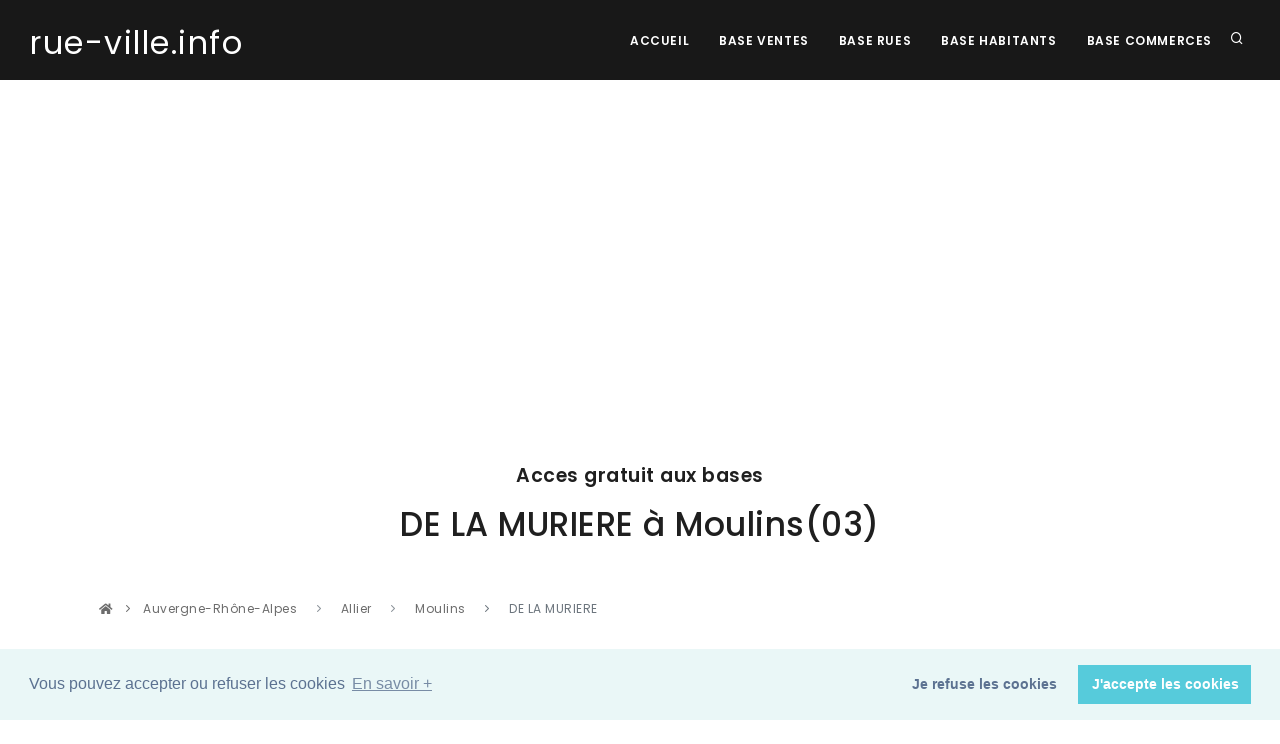

--- FILE ---
content_type: text/html; charset=UTF-8
request_url: https://rue-ville.info/rue.php?fantoir=031901610
body_size: 36623
content:

<!DOCTYPE html>
<html lang="fr">

<head>
  <meta name="viewport" content="width=device-width, initial-scale=1" />
  <meta http-equiv="content-type" content="text/html; charset=utf-8" />
  <meta name="author" content="Blue Shield Publishing" />
  <meta name="description" content="Page des régions du site Rue ville qui fournit aux investisseurs les informations légales sur les rues des villes afin de réaliser des investissements immobiliers en toute sécurité.">
  <link rel="icon" type="image/png" href="images/favicon.png">
  <meta http-equiv="X-UA-Compatible" content="IE=edge">
  <!-- Document title -->
  <title>rue-ville.info | La rue  031901610 | Toutes les informations pour sécuriser un investissement immobilier</title>
  <link href="Template/css/plugins.css" rel="stylesheet">
  <link href="Template/css/style.css" rel="stylesheet">
  <link rel="canonical" href="https://rue-ville.info/rue.php?fantoir=031901610" />
    <script data-ad-client="ca-pub-2719318397501397" async src="https://pagead2.googlesyndication.com/pagead/js/adsbygoogle.js"></script>

<!-- Matomo -->
<script type="text/javascript">
var _paq = window._paq = window._paq || [];
/* tracker methods like "setCustomDimension" should be called before "trackPageView" */
_paq.push(['trackPageView']);
_paq.push(['enableLinkTracking']);
(function() {
  var u="//packprospect.com/matomo/";
  _paq.push(['setTrackerUrl', u+'matomo.php']);
  _paq.push(['setSiteId', '1']);
  var d=document, g=d.createElement('script'), s=d.getElementsByTagName('script')[0];
  g.type='text/javascript'; g.async=true; g.src=u+'matomo.js'; s.parentNode.insertBefore(g,s);
})();
</script>
<!-- End Matomo Code -->
</head>

<body>
  <div class="body-inner">

    <header id="header" data-transparent="false" data-fullwidth="true" class="dark submenu-light">
  <div class="header-inner">
    <div class="container">
      <!--Logo-->
      <div id="logo">
        <a href="index.php">
          <span class="logo-default"><small>rue-ville.info</small></span>
          <span class="logo-dark"><small>rue-ville.info</small></span>
        </a>
      </div>
      <!--End: Logo-->
      <!-- Search -->
      <div id="search"><a id="btn-search-close" class="btn-search-close" aria-label="Close search form"><i class="icon-x"></i></a>
        <form class="search-form" action="recherche.php" method="get">
          <input class="form-control" name="q" type="text" placeholder="rue Code postal et ville " />
          <span class="text-muted">Recherche d'une rue</span>
        </form>
      </div>
      <!-- end: search -->
      <!--Header Extras-->
      <div class="header-extras">
        <ul>
          <li>
            <a id="btn-search" href="#"> <i class="icon-search"></i></a>
          </li>

        </ul>
      </div>
      <!--end: Header Extras-->
      <!--Navigation Resposnive Trigger-->
      <div id="mainMenu-trigger">
        <a class="lines-button x"><span class="lines"></span></a>
      </div>
      <!--end: Navigation Resposnive Trigger-->
      <!--Navigation-->
      <div id="mainMenu">
        <div class="container">
          <nav>
            <ul>
              <li><a href="index.php">Accueil</a></li>
              <li><a href="base-vente.php">Base Ventes</a></li>
              <li><a href="base-rue.php">Base rues</a></li>
              <li><a href="base-habitant.php">Base Habitants</a></li>
              <li><a href="base-commerce.php">Base Commerces</a></li>
            </ul>
          </nav>
        </div>
      </div>
      <!--end: Navigation-->
    </div>
  </div>
</header>

    <section id="explore">
  <div class="container">
    <div class="row">
      <div class="col-lg-10 center text-center">
        <h4 class="m-b-10">Acces gratuit aux bases</h4>
        <h2> DE LA MURIERE              à   Moulins(03) </h2>
        <br/>
      </div>
    </div>
  </div>



  <div class="container">
    <div class="row">
      <div class="content col-md-12">

        <div class="breadcrumb">
          <nav aria-label="breadcrumb">
            <ol class="breadcrumb">
              <li><a href="index.php#explore"><i class="fa fa-home"></i></a> </li>
              <li class="breadcrumb-item">
                <a href="region.php?region=1"> Auvergne-Rhône-Alpes </a>
              </li>
              <li class="breadcrumb-item">
                <a href="departement.php?departement=03&region=1"> Allier </a>
              </li>
              <li class="breadcrumb-item">
                <a href="ville.php?departement_nom=Allier&region_nom=Auvergne-Rhône-Alpes&departement=03&region=1&ville_nom=Moulins&ville=03190">Moulins</a>
              </li>
              <li class="breadcrumb-item active" aria-current="page">
                DE LA MURIERE                           </li>

            </ol>
          </nav>
        </div>

        <div class="tabs">
          <ul class="nav nav-tabs" id="myTab" role="tablist">
            <li class="nav-item">
              <a class="nav-link active" id="cadastre-tab" data-toggle="tab" href="#cadastre" role="tab" aria-controls="cadastre" aria-selected="true">Cadastre</a>
            </li>
            <li class="nav-item">
              <a class="nav-link" id="adresse-tab" data-toggle="tab" href="#adresse" role="tab" aria-controls="adresse" aria-selected="false">Adresse </a>
            </li>
            <li class="nav-item">
              <a class="nav-link" id="vente-tab" data-toggle="tab" href="#vente" role="tab" aria-controls="vente" aria-selected="false">Ventes</a>
            </li>
            <li class="nav-item">
              <a class="nav-link" id="habitant-tab" data-toggle="tab" href="#habitant" role="tab" aria-controls="habitant" aria-selected="false">Habitant</a>
            </li>
            <li class="nav-item">
              <a class="nav-link" id="commerce-tab" data-toggle="tab" href="#commerce" role="tab" aria-controls="commerce" aria-selected="false">Commerce</a>
            </li>
            <li class="nav-item">
              <a class="nav-link" id="vente-carte" data-toggle="tab" href="#carte" role="tab" aria-controls="carte" aria-selected="false">Carte</a>
            </li>
          </ul>
          <div class="tab-content" id="myTabContent">
            <div class="tab-pane fade show active" id="cadastre" role="tabpanel" aria-labelledby="cadastre-tab">
              <p>Les informations de cette rue proviennent du fichier FANTOIR issu de l'application des mises à jour des informations cadastrales
                qui est implantée dans les services de la DGFiP exerçant des missions cadastrales.
                <br/>
                Le fichier des voies et lieux-dits ou fichier FANTOIR recense par commune différents types de « voies » :
                <ul style="color:grey; padding-left: 20px;">
                  <li> les voies (rues, avenues, …)</li>
                  <li>les lieux-dits (utilisés surtout dans les zones rurales)</li>
                  <li>les ensembles immobiliers (voiries situées dans les copropriétés, les lotissements)</li>
                  <li>les pseudo-voies (par exemple canaux ou stations de métro).</li>
                </ul>
                <br/>
                Le fichier FANTOIR contient l’ensemble des références topographiques qu’elles soient annulées ou actives. </p>

                <p>


                  <table class="table table-striped" style="border: 1px solid silver">


                    <tbody>
                      <tr>
                        <th class="text-left">Fiche de la rue</th>
                        <td>DE LA MURIERE              à Moulins (03 Allier) </td>
                      </tr>

                      <tr>
                        <th class="text-left">Code département</th>
                        <td>03 (Allier) </td>
                      </tr>
                      <tr>
                        <th class="text-left">Code direction

                        </td>
                        <td>0 </td>
                      </tr>

                      <tr>
                        <td colspan="2" class="text-left">Le code direction sert à
                          distinguer les départements d'outre-mer dont la
                          codification est sur trois caractères : 971 Guadeloupe, 972
                          Martinique, 973 Guyane, 974 La Réunion, 976 Mayotte. Pour
                          les autres départements, le code direction est égal à 0, à
                          l'exception de quatre départements : Paris (754 à 758), les
                          Bouches-du-Rhône (131, 132), le Nord (591, 592) et les
                          Hauts-de-Seine (921, 922). En effet, si les directions
                          locales des finances publiques ont toutes aujourd’hui une
                          compétence départementale, tel n’a pas toujours été le cas
                          et cette information reste encore présente dans le fichier.</td>
                        </tr>

                        <tr>
                          <th class="text-left">Code commune

                          </td>
                          <td>190 </td>
                        </tr>
                        <tr>
                          <th class="text-left">Identifiant

                          </td>
                          <td>1610 </td>
                        </tr>
                        <tr>
                          <th class="text-left">Cle rivoli

                          </td>
                          <td>P </td>
                        </tr>
                        <tr>
                          <th class="text-left">Code rivoli

                          </td>
                          <td>030 190 1610 P </td>
                        </tr>
                        <tr>
                          <td colspan="2" class="text-left">L’identifiant de la voie
                            se compose :
                            <ul style="  padding-left: 20px;">
                              <li>1. des codes département et direction sur 3 caractères</li>
                              <li>2. du code commune INSEE sur 3 caractères</li>
                              <li>3. du code RIVOLI proprement dit sur 4 caractères +
                                clé</li>
                              </ul> La codification RIVOLI est gérée parallèlement à la
                              codification MAJIC. Elle est utilisée dans certaines
                              applications de la DGFiP et par des utilisateurs
                              extérieurs. <br />Le code RIVOLI est attribué par le Centre
                              des impôts foncier (CDIF) compétent à partir d’une liste
                              des voies classées en fonction de leur type et de l’ordre
                              croissant des codes RIVOLI. Les voies proprement dites
                              sont, en principe, classées dans l’ordre alphabétique (sur
                              la base du prénom, si le libellé de la voie se compose d’un
                              prénom et d’un nom ). Mais lorsque les modifications
                              successives ne permettent plus de le respecter, le code
                              RIVOLI retenu est choisi au plus proche de l’ordre
                              alphabétique ou en fin de liste. <br />Le code RIVOLI est
                              lié au type de voie. En l'absence de modification du type
                              d'une voie, le code RIVOLI est stable dans le temps. A
                              l'inverse, tout changement du type de voie entraîne un
                              changement de code RIVOLI. <br />Le code RIVOLI est
                              uniquement lié au département, à la commune et au type de
                              la voie. Il ne prend pas en compte les codes postaux.
                            </td>
                          </tr>
                          <tr>
                            <th class="text-left">Nature

                            </td>
                            <td> </td>
                          </tr>
                          <tr>
                            <th class="text-left">Libéllé

                            </td>
                            <td>DE LA MURIERE              </td>
                          </tr>
                          <tr>
                            <td colspan="2" class="text-left">Les services prennent en
                              charge la création de la voie au vu de l’arrêté municipal
                              de création de la voie. Le libellé d’une voie est attribué
                              par la municipalité. Si ce libellé dépasse la limite des 30
                              caractères autorisés dans la base MAJIC, il peut être
                              utilisé des abréviations normalisées.</td>


                              <tr>
                                <th class="text-left">Type de commune

                                </td>
                                <td>Recencé </td>
                              </tr>
                              <tr>
                                <th class="text-left">Caractere rur

                                </td>
                                <td> </td>
                              </tr>
                              <tr>
                                <th class="text-left">Caractere de la voie

                                </td>
                                <td>0 </td>
                              </tr>
                              <tr>
                                <th class="text-left">Caractere de la population

                                </td>
                                <td>  </td>
                              </tr>
                              <tr>
                                <th class="text-left">Population a part

                                </td>
                                <td>0000000 </td>
                              </tr>
                              <tr>
                                <th class="text-left">Population fictive

                                </td>
                                <td>0000000 </td>
                              </tr>
                              <tr>
                                <th class="text-left">Caractere d'annulation

                                </td>
                                <td>  </td>
                              </tr>
                              <tr>
                                <th class="text-left">Date d'annulation

                                </td>
                                <td>0000000 </td>
                              </tr>
                              <tr>
                                <th class="text-left">Date de création

                                </td>
                                <td>1987001 </td>
                              </tr>
                              <tr>
                                <th class="text-left">Code identifiant majic

                                </td>
                                <td>00254 </td>
                              </tr>
                              <tr>
                                <th class="text-left">Type de voie

                                </td>
                                <td>1 : voie </td>
                              </tr>
                              <tr>
                                <th class="text-left">Caractere du lieu dit

                                </td>
                                <td>  </td>
                              </tr>
                              <tr>
                                <th class="text-left">Dernier mot

                                </td>
                                <td>MURIERE </td>
                              </tr>
                              <tr>
                                <th class="text-left">Code Insee de la ville

                                </td>
                                <td>03190 </td>
                              </tr>
                              <tr>
                                <th class="text-left">lettre

                                </td>
                                <td>M </td>
                              </tr>
                              <tr>
                                <th class="text-left">Latitude

                                </td>
                                <td>46.56129 </td>
                              </tr>
                              <tr>
                                <th class="text-left">Longitude

                                </td>
                                <td>3.31468 </td>
                              </tr>

                            </table>
                          </p>

                        </div>






                        





                        <div class="tab-pane fade" id="adresse" role="tabpanel" aria-labelledby="adresse-tab">
                          <p>La Base Adresse Nationale recence l'intégralité des adresses du territoire français.
                            Elle contient la position géographique de plus de 25 millions d'adresses.
                            <br/>  Elle est le fruit de la collaboration entre:
                            <ul style="color:grey; padding-left: 20px;">
                              <li>des acteurs nationaux tels que l'IGN et La Poste ;</li>
                              <li>des acteurs locaux tels que les collectivités, les communes, les SDIS ;</li>
                              <li>des citoyens par exemple à travers le projet OpenStreetMap et l'association OpenStreetMap France ;</li>
                            </ul>

                            <p>Le projet est co-gouverné par l'Administrateur Général des Données et le Conseil National de l'Information Géographique.</p>

                            <p>
                              <table class="table table-striped" style="border: 1px solid silver">
                                <thead>
                                  <tr>
                                    <th title="Adresse postale">Adresse</th>


                                    <th
                                    title="Eventuellement le nom en langue régionale ou une autre appellation différente de l’appellation officielle">Alias</th>


                                    <th title="Coordonnée cartographique en Lambert-93">X</th>
                                    <th title="Coordonnée cartographique en Lambert-93">Y</th>
                                    <th title="Longitude Longitude en WGS84">Longitude</th>
                                    <th title="Latitude Longitude en WGS84">Latitude</th>

                                  </tr>
                                </thead>
                                <tbody>
                                  <tr><td>6  IMPASSE DE LA MURIERE 03000 MOULINS</td><td></td><td style="text-align:right;font-family: monospace;">724202.6</td><td style="text-align:right;font-family: monospace;">6606673.3</td><td style="text-align:right;font-family: monospace;">3.31593753797064</td><td style="text-align:right;font-family: monospace;">46.5596534211939</td></tr><tr><td>10  IMPASSE DE LA MURIERE 03000 MOULINS</td><td></td><td style="text-align:right;font-family: monospace;">724185.5</td><td style="text-align:right;font-family: monospace;">6606698.7</td><td style="text-align:right;font-family: monospace;">3.31571564491537</td><td style="text-align:right;font-family: monospace;">46.5598827470371</td></tr><tr><td>12  IMPASSE DE LA MURIERE 03000 MOULINS</td><td></td><td style="text-align:right;font-family: monospace;">724178.3</td><td style="text-align:right;font-family: monospace;">6606713.3</td><td style="text-align:right;font-family: monospace;">3.31562241946997</td><td style="text-align:right;font-family: monospace;">46.5600144694333</td></tr><tr><td>16  IMPASSE DE LA MURIERE 03000 MOULINS</td><td></td><td style="text-align:right;font-family: monospace;">724167.5</td><td style="text-align:right;font-family: monospace;">6606733</td><td style="text-align:right;font-family: monospace;">3.31548246571543</td><td style="text-align:right;font-family: monospace;">46.5601922433539</td></tr><tr><td>20  IMPASSE DE LA MURIERE 03000 MOULINS</td><td></td><td style="text-align:right;font-family: monospace;">724150.4</td><td style="text-align:right;font-family: monospace;">6606768.7</td><td style="text-align:right;font-family: monospace;">3.31526110537055</td><td style="text-align:right;font-family: monospace;">46.5605143128841</td></tr><tr><td>22  IMPASSE DE LA MURIERE 03000 MOULINS</td><td></td><td style="text-align:right;font-family: monospace;">724144.1</td><td style="text-align:right;font-family: monospace;">6606781.1</td><td style="text-align:right;font-family: monospace;">3.31517951168327</td><td style="text-align:right;font-family: monospace;">46.5606261930241</td></tr><tr><td>26  IMPASSE DE LA MURIERE 03000 MOULINS</td><td></td><td style="text-align:right;font-family: monospace;">724130.4</td><td style="text-align:right;font-family: monospace;">6606808.1</td><td style="text-align:right;font-family: monospace;">3.31500207845337</td><td style="text-align:right;font-family: monospace;">46.5608698021599</td></tr><tr><td>27  IMPASSE DE LA MURIERE 03000 MOULINS</td><td></td><td style="text-align:right;font-family: monospace;">724092.9</td><td style="text-align:right;font-family: monospace;">6606874</td><td style="text-align:right;font-family: monospace;">3.3145159791982</td><td style="text-align:right;font-family: monospace;">46.5614645333929</td></tr><tr><td>30  IMPASSE DE LA MURIERE 03000 MOULINS</td><td></td><td style="text-align:right;font-family: monospace;">724119.6</td><td style="text-align:right;font-family: monospace;">6606829.5</td><td style="text-align:right;font-family: monospace;">3.31486220896678</td><td style="text-align:right;font-family: monospace;">46.561062882652</td></tr><tr><td>32  IMPASSE DE LA MURIERE 03000 MOULINS</td><td></td><td style="text-align:right;font-family: monospace;">724106.3</td><td style="text-align:right;font-family: monospace;">6606855.6</td><td style="text-align:right;font-family: monospace;">3.31468994772272</td><td style="text-align:right;font-family: monospace;">46.5612983730266</td></tr>                                </tbody>
                              </table>
                            </p>


                          </div>
                                                    <div class="tab-pane fade" id="vente" role="tabpanel" aria-labelledby="vente-tab">
                            <p>La base transaction immobilières, publié et produit par la direction générale des finances publiques,
                              permet de connaître les transactions immobilières intervenues depuis 2014 sur le territoire métropolitain et les DOM-TOM,
                              à l’exception de l’Alsace, de la Moselle et de Mayotte.
                              <br/>  Les données contenues sont issues des actes notariés et des informations cadastrales  </p>

                              <p>
                                <table class="table table-striped" style="border: 1px solid silver">
                                  <thead>
                                    <tr>
                                      <th title="date de mutation">Date</th>
                                      <th title="numero">Numéro</th>
                                      <th title="type_local">Local</th>
                                      <th title="nombre de pieces principales">Piéce</th>
                                      <th title="surface bati">Surface</th>
                                          <th title="surface du terrain">Terrain</th>
                                      <th title="nature">Nature</th>
                                        <th title="Parcelle au cadastre">Cadastre</th>
                                      <th title="valeur fonciere">Montant</th>

                                    </tr>

                                  </thead>
                                  <tbody>
                                    <tr ><td class="text-left" ><b><a href="valeur-fonciere-dgfip.php?id=4034744">2018-01-31</b></td><td>12</td><td> Maison</td><td style="text-align:right;font-family: monospace;"> 3</td><td style="text-align:right;font-family: monospace;"> 114</td><td style="text-align:right;font-family: monospace;"> </td><td> </td><td> 03190000BO0139</td><td style="text-align:right;font-family: monospace;" > 123,900.00 € </td> </tr><tr ><td class="text-left" ><b><a href="valeur-fonciere-dgfip.php?id=16411655">2014-03-28</b></td><td>12</td><td> Maison</td><td style="text-align:right;font-family: monospace;"> 5</td><td style="text-align:right;font-family: monospace;"> 96</td><td style="text-align:right;font-family: monospace;"> </td><td> </td><td> 03190000BO0139</td><td style="text-align:right;font-family: monospace;" > 120,100.00 € </td> </tr><tr ><td class="text-left" ><b><a href="valeur-fonciere-dgfip.php?id=896971">2019-07-29</b></td><td>16</td><td> Maison</td><td style="text-align:right;font-family: monospace;"> 4</td><td style="text-align:right;font-family: monospace;"> 70</td><td style="text-align:right;font-family: monospace;"> 805</td><td> sols</td><td> 03190000BO0135</td><td style="text-align:right;font-family: monospace;" > 96,500.00 € </td> </tr><tr ><td class="text-left" ><b><a href="valeur-fonciere-dgfip.php?id=13663698">2015-11-24</b></td><td>16</td><td> Maison</td><td style="text-align:right;font-family: monospace;"> 4</td><td style="text-align:right;font-family: monospace;"> 70</td><td style="text-align:right;font-family: monospace;"> 805</td><td> sols</td><td> 03190000BO0135</td><td style="text-align:right;font-family: monospace;" > 65,000.00 € </td> </tr><tr ><td class="text-left" ><b><a href="valeur-fonciere-dgfip.php?id=7351166">2017-08-11</b></td><td>27</td><td> Maison</td><td style="text-align:right;font-family: monospace;"> 4</td><td style="text-align:right;font-family: monospace;"> 76</td><td style="text-align:right;font-family: monospace;"> 1001</td><td> sols</td><td> 03190000BO0413</td><td style="text-align:right;font-family: monospace;" > 85,000.00 € </td> </tr>                                  </tbody>
                                </table>
                              </p>
                            </div>





                            
                            <div class="tab-pane fade" id="habitant" role="tabpanel" aria-labelledby="habitant-tab">


                              <p>La Base Habitants est une base de données initialement à but marketing qui référence les coordonnées publiques des particuliers.
                                <br/> Elle contient les noms, adresses , téléphone et position géographique de plus de 25 millions d'adresses.
                                <br/> Attention : les conditions générales d'utilisation de ce site interdisent l'utilisation des informations de ce tableau pour la prospection.
                                <br/>Elles ne peuvent être utilisées que pour s'assurer de la pertinence d'un investissement immobilier dans le  cadre d'une étude de marché. </p>

                                <p> Si vous êtes le titulaire de la ligne téléphonique affichée et que vous ne souhaitez pas être présent sur ce site :
                                  <a href="suppression_habitant.php">cliquez sur ce lien </a>
                                </p>

                                <p>
                                  <table class="table table-striped" style="border: 1px solid silver">
                                    <thead>
                                      <tr>
                                        <th title="Nom du voisin">Voisin</th>
                                        <th title="Adresse postale">Adresse</th>
                                        <th title="Téléphone">Téléphone</th>
                                      </tr>

                                    </thead>
                                    <tbody>
                                      <tr><td>DALAUDIÃRE LOUIS</td><td>32 IMPASSE DE LA MURIERE 03000 Moulins</td><td  style="text-align:right;font-family: monospace;" >+33(0)470460763</td> </tr><tr><td>DONJON HÃLÃNE</td><td>20 IMPASSE DE LA MURIERE 03000 Moulins</td><td  style="text-align:right;font-family: monospace;" >+33(0)470461190</td> </tr><tr><td>LABAT RAYMOND</td><td>30 IMPASSE DE LA MURIERE 03000 Moulins</td><td  style="text-align:right;font-family: monospace;" >+33(0)470463221</td> </tr><tr><td>NICOLAS PLANCHON</td><td>12 IMPASSE DE LA MURIERE 03000 Moulins</td><td  style="text-align:right;font-family: monospace;" >+33(0)470463161</td> </tr><tr><td>TERRASSON CECILE</td><td>27 IMPASSE DE LA MURIERE 03000 Moulins</td><td  style="text-align:right;font-family: monospace;" >+33(0)470445286</td> </tr>                                    </tbody>
                                  </table>
                                </p>
                              </div>




                              

                              <div class="tab-pane fade" id="commerce" role="tabpanel" aria-labelledby="commerce-tab">
                                <p>La Base Commerces   référence  les coordonnées des commerces, sociétés et
                                  professionnels uniquement.  .
                                  <br/>
                                  Elle contient le nom, l'activité et les coordonnées postales et téléphoniques de plus de	2,5 millions de commerces.</p>


                                  <p>
                                    <table class="table table-striped" style="border: 1px solid silver">
                                      <thead>
                                        <tr>
                                          <th title="Commerce">Commerce</th>
                                          <th title="Adresse postale">Adresse</th>
                                          <th title="Téléphone">Téléphone</th>
                                          <th title="Activité">Activité</th>
                                        </tr>

                                      </thead>
                                      <tbody>
                                        <tr ><td><b>JEUNESSE SPORTIVE NEUVY COULANDON</b></td><td>Stade LA MURIERE 03000 Neuvy</td><td style="text-align:right;font-family: monospace;" >+33(0)963539901</td><td>association et club de sport</td> </tr><tr ><td><b>JEUNESSE SPORTIVE NEUVY COULANDON</b></td><td>Stade LA MURIERE 03000 Neuvy</td><td style="text-align:right;font-family: monospace;" >+33(0)470340134</td><td>association et club de sport</td> </tr>                                      </tbody>
                                    </table>
                                  </p>


                                </div>

                                
                                <div class="tab-pane fade" id="carte" role="tabpanel" aria-labelledby="carte-tab">
                                  <p>
                                    <div class="ligne1">                                <img  class="d-none d-lg-block" style="float:left" src="https://adresses-francaises.com/tile/17/66741/46333.png">                                <img  style="float:left"  src="https://adresses-francaises.com/tile/17/66742/46333.png">                                <img  class="d-none d-md-block" src="https://adresses-francaises.com/tile/17/66743/46333.png">                                </div>                                <div class="ligne1">                                <img  class="d-none d-lg-block" style="float:left"src="https://adresses-francaises.com/tile/17/66741/46334.png">                                <img style="float:left" src="https://adresses-francaises.com/tile/17/66742/46334.png">                                <img  class="d-none d-md-block" src="https://adresses-francaises.com/tile/17/66743/46334.png">                                </div>                                <div class="ligne1">                                <img  class="d-none d-lg-block" style="float:left" src="https://adresses-francaises.com/tile/17/66741/46335.png">                                <img style="float:left" src="https://adresses-francaises.com/tile/17/66742/46335.png">                                <img  class="d-none d-md-block" src="https://adresses-francaises.com/tile/17/66743/46335.png">                                  </div>                                  </p>
                                </div>


                              </div>

                            </div>
                          </div>
                        </div>
                      </div>
                    </div>








                  </section>

    <!-- Footer -->
<footer id="footer">
  <div class="footer-content">
    <div class="container">
      <div class="row">
        <div class="col-lg-6">
          <div class="widget">
            <div class="widget-title">rue-ville.info </div>
            <p class="mb-5">Conçu et fabriqué à New York, NY, USA<br>
              Tous droits réservés. Copyright © 2010 - 2026. Blue Shield publishing.</p>
              <a href="https://blue-shield-publishing.com" class="btn btn-inverted" target="_blank">Blue Shield publishing</a>
            </div>
          </div>
          <div class="col-lg-6">
            <div class="row">
              <div class="col-lg-4">
                <div class="widget">
                  <div class="widget-title">Pages</div>
                  <ul class="list">
                    <li><a href="index.php">Accueil</a></li>
                    <li><a href="recherche.php">Recherche</a></li>
  <li><a href="cgu.php">CGU</a></li>
                  </ul>
                </div>
              </div>

              <div class="col-lg-4">
                <div class="widget">
                  <div class="widget-title">Bases</div>
                  <ul class="list">
                    <li><a href="base-vente.php"> Ventes</a></li>
                    <li><a href="base-rue.php"> Rues</a></li>
                    <li><a href="base-habitant.php"> Habitants</a></li>
                    <li><a href="base-commerce.php"> Commerces</a></li>
                  </ul>
                </div>
              </div>
              <div class="col-lg-4">
                <div class="widget">
                  <div class="widget-title">Support</div>
                  <ul class="list">
                    <li><a href="index.php#newsletter">InfoLettre</a></li>
                    <li><a href="index.php#contact">Contact</a></li>
                  </ul>
                </div>
              </div>
            </div>
          </div>
        </div>
      </div>
    </div>
    <div class="copyright-content">
      <div class="container">
        <div class="copyright-text text-center">&copy; 2010 - 2026  - rue-ville.info   -<a href="https://blue-shield-publishing.com" target="_blank" rel="noopener"> Blue Shield publishing</a> </div>
      </div>
    </div>
  </footer>
  <!-- end: Footer -->

  </div>

    <a id="scrollTop"><i class="icon-chevron-up"></i><i class="icon-chevron-up"></i></a>
<!--Plugins-->
<script src="Template/js/jquery.js"></script>
<script src="Template/js/plugins.js"></script>
<!--Template functions-->
<script src="Template/js/functions.js"></script>

<link rel="stylesheet" type="text/css" href="//cdnjs.cloudflare.com/ajax/libs/cookieconsent2/3.0.3/cookieconsent.min.css" />
<script src="//cdnjs.cloudflare.com/ajax/libs/cookieconsent2/3.0.3/cookieconsent.min.js"></script>
<script>
window.addEventListener("load", function(){
window.cookieconsent.initialise({
  "palette": {
    "popup": {
      "background": "#eaf7f7",
      "text": "#5c7291"
    },
    "button": {
      "background": "#56cbdb",
      "text": "#ffffff"
    }
  },
  "type": "opt-out",
  "content": {
    "message": "Vous pouvez accepter ou refuser les cookies",
    "dismiss": "J'accepte les cookies",
    "deny": "Je refuse les cookies",
    "link": "En savoir +"
  }
})});
</script>

</body>

</html>


--- FILE ---
content_type: text/html; charset=utf-8
request_url: https://www.google.com/recaptcha/api2/aframe
body_size: 265
content:
<!DOCTYPE HTML><html><head><meta http-equiv="content-type" content="text/html; charset=UTF-8"></head><body><script nonce="dOgpgo44GYLcifKdMcUDaA">/** Anti-fraud and anti-abuse applications only. See google.com/recaptcha */ try{var clients={'sodar':'https://pagead2.googlesyndication.com/pagead/sodar?'};window.addEventListener("message",function(a){try{if(a.source===window.parent){var b=JSON.parse(a.data);var c=clients[b['id']];if(c){var d=document.createElement('img');d.src=c+b['params']+'&rc='+(localStorage.getItem("rc::a")?sessionStorage.getItem("rc::b"):"");window.document.body.appendChild(d);sessionStorage.setItem("rc::e",parseInt(sessionStorage.getItem("rc::e")||0)+1);localStorage.setItem("rc::h",'1769903012271');}}}catch(b){}});window.parent.postMessage("_grecaptcha_ready", "*");}catch(b){}</script></body></html>